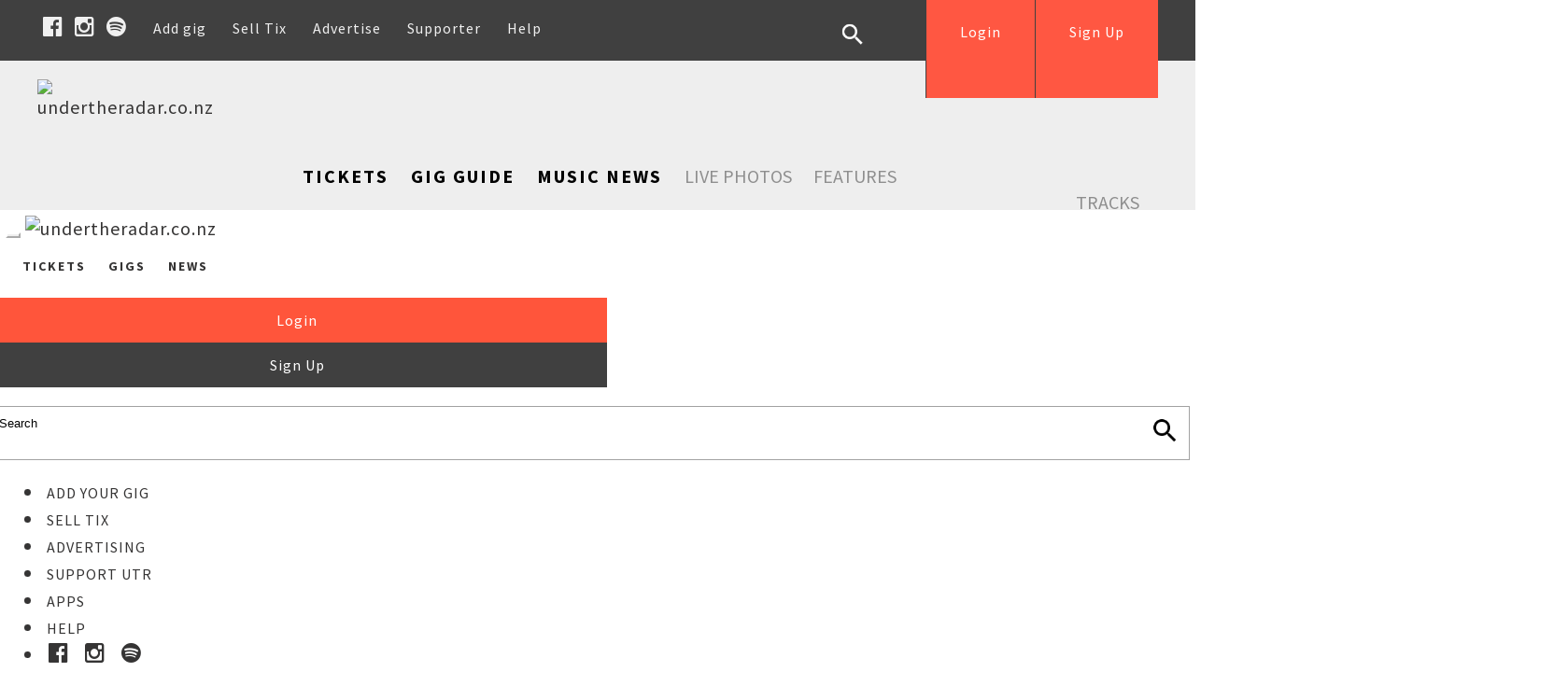

--- FILE ---
content_type: text/html; charset=UTF-8
request_url: https://www.undertheradar.co.nz/venue/2184/Liquid-NZ-Bar.utr
body_size: 7704
content:
<?xml version='1.0' encoding='iso-8859-1'?><!DOCTYPE html PUBLIC "-//W3C//DTD XHTML 1.0 Transitional//EN" "http://www.w3.org/TR/xhtml1/DTD/xhtml1-transitional.dtd">
<html  xmlns="http://www.w3.org/1999/xhtml" xml:lang="en" lang="en">
<head>
<meta charset="UTF-8" />


 <title>Liquid NZ Bar - Nelson - Venues at Undertheradar</title>
<meta name="description" content="Gigs and events at Liquid NZ Bar, Nelson, https://www.google.com/maps/place/Liquid+NZ+Bar/@-41.272387,173.2825303,17z/data=!3m1!4b1!4m5!3m4!1s0x6d3bed0e5ad2bbc5:0xd1dfb3a7f9fd8284!8m2!3d-41.2723911!4d173.284719 Venues at Undertheradar"  />
<meta name="keywords" content="Liquid NZ Bar, Nelson, https://www.google.com/maps/place/Liquid+NZ+Bar/@-41.272387,173.2825303,17z/data=!3m1!4b1!4m5!3m4!1s0x6d3bed0e5ad2bbc5:0xd1dfb3a7f9fd8284!8m2!3d-41.2723911!4d173.284719"  />


<link rel="canonical" href="https://www.undertheradar.co.nz/venue/2184/Liquid-NZ-Bar.utr" />

<meta property="og:title" content="Liquid NZ Bar - Nelson - Venues at Undertheradar"/>
<meta property="og:description" content="Liquid NZ Bar - Nelson - Venues at Undertheradar"/>
<meta property="og:site_name" content="UnderTheRadarNZ"/>
<meta property="og:type" content="article"/>
<meta property="og:url" content="https://www.undertheradar.co.nz/venue/2184/Liquid-NZ-Bar.utr"/>
<meta property="fb:app_id" content="99178094399"/>




<!-- section = 0 -->
<link rel='dns-prefetch' href='//fonts.googleapis.com/' />
<link rel='dns-prefetch' href='//maxcdn.bootstrapcdn.com/' />
<link rel='dns-prefetch' href='//d1dfuenbwfmzfl.cloudfront.net/' />
<link rel='dns-prefetch' href='//a.omappapi.com/' />
<link rel='dns-prefetch' href='//fonts.gstatic.com/' />



<link rel="icon" href="//d1dfuenbwfmzfl.cloudfront.net/assetts/images/site/cached/favicon022015.ico" type="image/x-icon" />
<link rel="shortcut icon" href="//d1dfuenbwfmzfl.cloudfront.net/assetts/images/site/cached/favicon022015.ico" type="image/x-icon" />
<link href="http://feeds.feedburner.com/UndertheradarconzNews" rel="alternate" type="application/rss+xml" title="RSS Feed - UTR Music News" />
<link href="http://feeds.feedburner.com/UndertheradarconzShows" rel="alternate" type="application/rss+xml" title="RSS Feed - UTR Gig Guide" />
<link href="http://feeds.feedburner.com/co/SrKN" rel="alternate" type="application/rss+xml" title="RSS Feed - Undertheradar Album Reviews" />

<link rel="apple-touch-icon" sizes="144x144" href="/apple-touch-icon-144x144.png" />
<link rel="apple-touch-icon" sizes="114x114" href="/apple-touch-icon-114x114.png" />
<link rel="apple-touch-icon" sizes="72x72" href="/apple-touch-icon-72x72.png" />
<link rel="apple-touch-icon" href="/apple-touch-icon.png" />




<link rel="preconnect" href="https://fonts.googleapis.com">
<link rel="preconnect" href="https://fonts.gstatic.com" crossorigin>
<!--<link href="https://fonts.googleapis.com/css2?family=Source+Sans+Pro:wght@400;700&display=swap|Material+Icons" rel="stylesheet"> -->

<link
    rel="preload"
    href="https://fonts.googleapis.com/css2?family=Source+Sans+Pro:wght@400;700&display=swap"
    as="style"
    onload="this.onload=null;this.rel='stylesheet'"
/>
<noscript>
    <link
        href="https://fonts.googleapis.com/css2?family=Source+Sans+Pro:wght@400;700&display=swap"
        rel="stylesheet"
        type="text/css"
    />
</noscript>

<link
    rel="preload"
    href="//maxcdn.bootstrapcdn.com/font-awesome/4.3.0/css/font-awesome.min.css"
    as="style"
    onload="this.onload=null;this.rel='stylesheet'"
/>
<noscript>
    <link
        href="//maxcdn.bootstrapcdn.com/font-awesome/4.3.0/css/font-awesome.min.css"
        rel="stylesheet"
        type="text/css"
    />
</noscript>

<link
    rel="preload"
    href="https://fonts.googleapis.com/icon?family=Material+Icons"
    as="style"
    onload="this.onload=null;this.rel='stylesheet'"
/>
<noscript>
    <link
        href="https://fonts.googleapis.com/icon?family=Material+Icons"
        rel="stylesheet"
        type="text/css"
    />
</noscript>



<script type="text/javascript">var _sf_startpt=(new Date()).getTime()</script>

<meta name="msvalidate.01" content="EFD5E81B5F381C6ECC5028ED2BC76DA9" />
<meta name="google-site-verification" content="mmA8iBUhnY5b3sjeLkfH0LChL_ArB-0jvxmd-1VCloY" />
<link href="https://plus.google.com/+undertheradarnz" rel="publisher" />
<meta name="verify-v1" content="324FKZwMwZCg3pgcFS5BNWdNLjuYw6LlCZ+CG6bklfM=" />
<meta name="y_key" content="680d90b73343c6c3" />

		
<meta name="Copyright" content="2012 Undertheradar. All rights reserved."  />
<meta name="language" content="en" />
<meta name="viewport" content="width=device-width, initial-scale=1.0">

<!-- CSS -->



<link href="/assets/bootstrap.min.css" rel="stylesheet" onload="this.media='all'">
<link href="/includes/overrides-2019.css?v=16" rel="stylesheet" type="text/css" onload="this.media='all'"/>


<!-- Javascript -->
<script src="/assets/combine.js" type="text/javascript" ></script>




</head>
<body>
	<meta name="apple-itunes-app" content="app-id=650518742">
	 


	<meta name="viewport" content="width=device-width, initial-scale=1">

<style>
	.services-search {
  width: 30px;
}
</style>
                      

<div class="services-bar hidden-xs">
	<div class="container">
		<div class="services-bar-links">
		
		<span class="share-icon-1"><a href="http://www.facebook.com/pages/UnderTheRadarconz/99178094399"  target="_blank" ><i class="fa fa-facebook-official" aria-hidden="true" style="font-size:24px"></i></a></span>
			<span class="share-icon-3"><a href="https://www.instagram.com/undertheradarnz/" target="_blank" class="share-icon-3"><i class="fa fa-instagram" aria-hidden="true" style="font-size:24px"></i></a></span>
		<span class="share-icon-3"><a href="https://open.spotify.com/user/undertheradar.co.nz" target="_blank" class="share-icon-3"><i class="fa fa-spotify" aria-hidden="true" style="font-size:24px"></i></a></span>
		
		
			<div class="pull-left hidden-sm"><a href="/utr/addgig" rel="nofollow">Add gig</a>  <a href="/tickets/about.php" rel="nofollow">Sell Tix</a> <a href="/advertising/" rel="nofollow">Advertise</a> <a href="/supporter" rel="nofollow">Supporter</a>   <a href="/utr/faqs" rel="nofollow">Help</a></div>
		</div>
		<div class="services-login">
			            <div>
					<a class="member-action" href="https://www.undertheradar.co.nz/utr/join">Sign Up</a>
				</div>
				<div>
					<a class="member-action" href="https://www.undertheradar.co.nz/panels/login.php">Login</a>
				</div>
					
											</div>
		<style>
			#input{z-index: -1;}
		</style>
		<div class="services-search">
			<div class="clearfix" id="navigation-bar">
				<form action="/index.php" method="get" onsubmit="return validate_form ( );" id="search" name="searchform">
				<input name="task" value="searchall" type="hidden"/>
					<div id="input">
						<input class="form-control" id="search-terms" name="q" placeholder="Enter search terms..."  type="text">
					</div>
					<div id="label">
						<label for="search-terms" id="search-label">search</label>
					</div>
				</form>
			</div>



			
			<script type="text/javascript">
			             <!--
			             function validate_form ( )
			             {
			                 valid = true;
			              if (( document.searchform.q.value == "" )||( document.searchform.q.value == "Search" ))
			                 {
			                     alert ( "Please enter in a search term" );
			                     //document.getElementById('req_name').innerHTML="<span style='color:red'>required<\/span>";
			                     valid = false;
			                 }
			                 return valid;
			             }
			               

			             //-->
			</script>
		</div>
	</div>
</div>
<div class="header-bar hidden-xs hidden-sm">
	<div class="container">
		<div class="nav-wrapper">
			<div class="row">
				<div class="col-md-2 col-sm-2">
					<div class="logo" style="width:200px;float:left;height:120px">
						<a href="/" rel="nofollow" title="undertheradar.co.nz"><img alt="undertheradar.co.nz" border="0" src="/assets/UTR_Logo.gif" width="142px" height="129px" style="aspect-ratio: 11/10;"></a>
					</div>
				</div>
				<div class="col-md-10 col-sm-10">
					<div class="desktop-nav">
						<div class="main-nav">
							<a href="/utr/ticket" rel="nofollow">Tickets</a> <a href="/utr/gig_guide" rel="nofollow">Gig Guide</a> <a href="/utr/news" rel="nofollow">Music News</a>
						</div>
						<div class="sub-nav">
							<a href="/utr/photogallery" rel="nofollow">live photos</a> <a href="/utr/features" rel="nofollow">features</a> <a href="/utr/tracks" rel="nofollow">tracks</a> 
							<div class="cl"></div>
						</div><!-- end navSubMenu -->
					</div>
				</div>
			</div>
		</div>
	</div>
</div>
<div class="cl"></div>
<div class="smaller_header hidden-lg hidden-md">

	<div class="navbar navbar-default">
		<div>
			<div class="navbar-header">
				<button class="navbar-toggle" data-target=".navbar-collapse" data-toggle="collapse" type="button"><span class="icon-bar"></span> <span class="icon-bar"></span> <span class="icon-bar"></span></button> <a class="navbar-brand" href="/"><img alt="undertheradar.co.nz" border="0" height="60px" src="/assets/logoTicket.gif" width="60px"></a>
			</div>
			<div class="cl"></div>
			<div class="main-nav main-nav-mob" >
							<a href="/utr/ticket" rel="nofollow">Tickets</a> <a href="/utr/gig_guide" rel="nofollow">Gigs</a> <a href="/utr/news" rel="nofollow">News</a>

							
	            
						</div>
					<div class="cl"></div>	
			<div class="navbar-collapse collapse">
				<ul class="nav navbar-nav" >
					<!--<li class="mobile-nav-bold">
						<a href="/utr/ticket">Tickets</a>
					</li>
					<li  class="mobile-nav-bold">
						<a href="/utr/gig_guide">Gig Guide</a>
					</li>
					<li   class="mobile-nav-bold">
						<a href="/utr/news">Music News</a>
					</li>-->
			
					
				</ul>
				<div class="member-action-mobile hidden-sm">
									
						<div>
						<a href="https://www.undertheradar.co.nz/panels/login.php"  class="member-action-mobile-login">Login</a></div>
					<div><a href="https://www.undertheradar.co.nz/utr/join"  class="member-action-mobile-signup">Sign Up</a></div>
					
										</div>
					<div class="cl"></div>
			<style>
				.searchPage2017 .inputWrap .q {
					width: 80%;
					padding: 7px 4px 7px 4px;
			}
			</style>
				<div class="searchPage2017 navbar-search hidden-sm">
					 <form name="form" action="/index.php" method="get" onsubmit="return checkFields()">
					 <input type="hidden" name="task" value="searchall" />
					<div class="inputWrap">
								<input name="q" value="Search" placeholder="search" required="required" id="q" class="q" onclick="javascript: if (this.value == 'Search') { this.value = '' }" type="text">
								<input type="image" src="//d1dfuenbwfmzfl.cloudfront.net/assetts/images/site/cached/ic_search_black_48dp_2x.png" class="submit">
							</div>
					   </form>
       	
       </div>

				<ul class="nav navbar-nav subby-nav hidden-sm" >
					
							<li>
								<a href="/utr/addgig" rel="nofollow">Add your gig</a>
							</li>
								<li>
								<a href="/tickets/about.php"  rel="nofollow" >Sell Tix</a>
							</li>
							<li>
								<a href="/advertising" rel="nofollow">Advertising</a>
							</li>
						
							<li>
								<a href="/supporter" rel="nofollow">Support UTR</a>
							</li>
							<li>
								<a href="/apps" rel="nofollow">Apps</a>
							</li>

							<li>
								<a href="/utr/faqs" rel="nofollow">Help</a>
							</li>
											
						
							<li>
								<span class="share-icon-1"><a href="http://www.facebook.com/pages/UnderTheRadarconz/99178094399"  target="_blank" ><i class="fa fa-facebook-official" aria-hidden="true" style="font-size:24px"></i></a></span>
								<span class="share-icon-3"><a href="https://www.instagram.com/undertheradarnz/" target="_blank" class="share-icon-3"><i class="fa fa-instagram" aria-hidden="true" style="font-size:24px"></i></a></span>
								<span class="share-icon-3"><a href="https://open.spotify.com/user/undertheradar.co.nz" target="_blank" class="share-icon-3"><i class="fa fa-spotify" aria-hidden="true" style="font-size:24px"></i></a></span>
									
							</li>
							
				</ul>
			</div><!--/.nav-collapse -->
		</div>
	</div>
</div>









	<div id="zone_l" style="">
</div>	<style>
    #zone_a img {
    max-width: 940px;
    width: 100%;
    height: auto;
    aspect-ratio: 940/200;
}
</style>

<div id="zone_a_wrapper" >
							<div id="zone_a" >
							<a href="/panels/ads/zonelink.php?type=link&amp;badid=6668&amp;url=https%3A%2F%2Fwww.destroyalllines.com%2Ftours%2Fbigrocktour" target='_blank' title="click here for more" rel="nofollow">							<img 
class="lazy" data-original="//d1dfuenbwfmzfl.cloudfront.net/assetts/images/banners/adaytoremember_undetheradar_1880x400_OSN2026.gif" src="//d1dfuenbwfmzfl.cloudfront.net/assetts/images/site/cached/tranzzzz.gif"

							border="0"  alt="click here for more" 
							
							
							 width="940px" height="200px" 							 />
							</a> </div>
											</div>	<style>
    #zone_r img {
    max-width: 940px;
    width: 100%;
    height: auto;
    aspect-ratio: 940/200;
}
#zone_r_wrapper div {
  margin-top: 40px;
  margin-bottom: 40px;
  margin-left: 0px;
}

#zone_r {
  text-align: center;
}
</style>
<div id="zone_r_wrapper" >
							<div id="zone_r" >
							<a href="/panels/ads/zonelink.php?type=link&amp;badid=6599&amp;url=https%3A%2F%2Fwww.undertheradar.co.nz%2Fnews%2F22553%2FSchkeuditzer-Kreuz-Announces-Swan-Grinder-Tour-Aotearoa-2026.utr"  title="click here for more" rel="nofollow">							<img 
class="lazy" data-original="//d1dfuenbwfmzfl.cloudfront.net/assetts/images/banners/schkTopBanner2025.gif" src="//d1dfuenbwfmzfl.cloudfront.net/assetts/images/site/cached/tranzzzz.gif"

							border="0"  alt="click here for more" 
							
							
							 class="img-responsive" width="300px" height="250px" 							 />
							</a> </div>
											</div>    <div class="container  below-top-banner">
   <div class="region_head"><b>Venue</b></div>
    <div class="row">
        <div class="col-md-12">

	



<div class="row">
<div class="col-md-9">



  
  <style>

#map,#pano {
   display: block;
 //  width: 100%;
 //  height: 400px;
}
	  
	  @media(max-width:767px) {
		  
		//  #map,#pano {height: 200px;}  
	  }
  </style>
  <div class="cl"></div>
  
<div id="map" ></div>
<br/>
<style>
.h1override{
font-size: 36px;
line-height: 110%;
margin-top: 10px;
margin-bottom: 10px;
display:inline;
}
</style>

 <div class="location vcard">
<h1 class="h1override display_title_1 fn org summary">Liquid NZ Bar</h1><div class="h1override">, <h2 style="display:inline">Nelson</h2></div>
<br/><br/>


<p class="adr location">
              <span class="street-address"><b><a href="https://www.google.com/maps/search/https://www.google.com/maps/place/Liquid+NZ+Bar/@-41.272387,173.2825303,17z/data=!3m1!4b1!4m5!3m4!1s0x6d3bed0e5ad2bbc5:0xd1dfb3a7f9fd8284!8m2!3d-41.2723911!4d173.284719+,+Nelson,+New+Zealand" target="_blank">https://www.google.com/maps/place/Liquid+NZ+Bar/@-41.272387,173.2825303,17z/data=!3m1!4b1!4m5!3m4!1s0x6d3bed0e5ad2bbc5:0xd1dfb3a7f9fd8284!8m2!3d-41.2723911!4d173.284719</a></b></span>
          </p>
		 <span ><a href="https://www.google.com/maps/search/https://www.google.com/maps/place/Liquid+NZ+Bar/@-41.272387,173.2825303,17z/data=!3m1!4b1!4m5!3m4!1s0x6d3bed0e5ad2bbc5:0xd1dfb3a7f9fd8284!8m2!3d-41.2723911!4d173.284719+,+Nelson,+New+Zealand" target="_blank"> View Map</a><br/></span>

          <span class="geo" style="display:none">
        <span class="latitude">
          <span class="value-title" title="-40.900557"></span>
        </span>
        <span class="longitude">
          <span class="value-title" title="174.885971"></span>
        </span>
      </span>
      








<br/>
<br/>
</div>
<span class="button-outline"><a href="/utr/addgig" title="Add a gig to  Liquid NZ Bar">Add a gig to <b>Liquid NZ Bar</b></a></span>


<div class="cl"></div>





<br/>

  <div id="gig-1"></div>


<script language="javascript"  type="text/javascript"><!--

	
		$(document).ready(function() {
       		$(window).scroll(function() {
                //check if your div is visible to user
                // CODE ONLY CHECKS VISIBILITY FROM TOP OF THE PAGE
                if ($(window).scrollTop() + $(window).height() >= $('#gig-1').offset().top) {
                    if(!$('#gig-1').attr('loaded')) {

                      $('#gig-1').attr('loaded', true);
                      console.log('loaded sim gig-1');


						ajaxpage('/panels/shows/venueMorePanelUpcoming.php?venueID=2184&offset=0&limit=10&title=Liquid+NZ+Bar','gig-1');



					  var element = document.getElementById('gig-1');

					  var MutationObserver = window.MutationObserver || window.WebKitMutationObserver || window.MozMutationObserver;
					  var observer = new MutationObserver(myFunctionLazy);
					  observer.observe(element, {
						  childList: true
					  });

					  function myFunctionLazy() {

					     $("img.lazy").lazyload({ 
					              effect : "fadeIn",
					            threshold : 200
					        });
					  }


					   }
            }
          });
		});







-->
</script>
	
	<br /><br />

 

			

	  

   
<div class="info-header"><b style="font-weight:normal">
                            Stay up to date with gigs  at Liquid NZ Bar</b>
                            </div>

<p>
<a href="webcal://www.undertheradar.co.nz/feeds/showsIcalVenues.php?vid=2184" title="Subscribe to iCal  of Liquid NZ Bar">iCal</a> | 
<a href="webcal://www.undertheradar.co.nz/feeds/showsIcalVenues.php?vid=2184" title="Subscribe to Google Calender of Liquid NZ Bar">Google Calendar</a> | 
   <a href="/feeds/showsRssVenues.php?venue=2184" title="RSS feed listing of all gigs at Liquid NZ Bar">RSS</a>
</p>


<br/>

			 More gigs in <a href="https://www.undertheradar.co.nz/utr/gigRegion/Nelson">Nelson</a>,  <a href="https://www.undertheradar.co.nz/utr/gigRegion/Nelson">Nelson</a>


  

<div class="cl"></div>


<br/><br/>
<style>
#map{overflow:inherit}
</style>
<div class="cl"></div>
	
			 
			 <br/><br/>

		</div><!-- end col-md-9-->
		 <div class="col-md-3 island-ads island-ads-nomargin">
		<div class="ads">
												 
										<div class="zone_i zone_i0"><div id="zone_i" style="width:300;height:250">
										<a href="/panels/ads/zonelink.php?type=link&amp;badid=6573&amp;url=https://www.aucklandfolkfestival.co.nz/" target='_blank' title="click here for more">										<img 

										class="lazy" data-original="https://d1dfuenbwfmzfl.cloudfront.net/assetts/images/banners/alkFolkFest2026Island.jpg" src="//d1dfuenbwfmzfl.cloudfront.net/assetts/images/site/cached/tranzzzz.gif"

										border="0" style="width:300px;height:250px;" alt="click here for more" width="300px" height="250px"/>
										</a> </div></div>
										


												 
										<div class="zone_i zone_i1"><div id="zone_i" style="width:300;height:250">
										<a href="/panels/ads/zonelink.php?type=link&amp;badid=6477&amp;url=https://www.museumswellington.org.nz/based-on-a-true-story-the-exhibition/" target='_blank' title="click here for more">										<img 

										class="lazy" data-original="https://d1dfuenbwfmzfl.cloudfront.net/assetts/images/banners/wellingtonMuseumFat2026Island.jpg" src="//d1dfuenbwfmzfl.cloudfront.net/assetts/images/site/cached/tranzzzz.gif"

										border="0" style="width:300px;height:250px;" alt="click here for more" width="300px" height="250px"/>
										</a> </div></div>
										


												 
										<div class="zone_i zone_i2"><div id="zone_i" style="width:300;height:250">
										<a href="/panels/ads/zonelink.php?type=link&amp;badid=6657&amp;url=https://mildorange.com/pages/tours" target='_blank' title="click here for more">										<img 

										class="lazy" data-original="https://d1dfuenbwfmzfl.cloudfront.net/assetts/images/banners/mildOrangeBanner2-2025.jpg" src="//d1dfuenbwfmzfl.cloudfront.net/assetts/images/site/cached/tranzzzz.gif"

										border="0" style="width:300px;height:250px;" alt="click here for more" width="300px" height="250px"/>
										</a> </div></div>
										


												 
										<div class="zone_i zone_i3"><div id="zone_i" style="width:300;height:250">
										<a href="/panels/ads/zonelink.php?type=link&amp;badid=6643&amp;url=https://portnoise.co.nz/" target='_blank' title="click here for more">										<img 

										class="lazy" data-original="https://d1dfuenbwfmzfl.cloudfront.net/assetts/images/banners/postNoiseIsland2026.jpg" src="//d1dfuenbwfmzfl.cloudfront.net/assetts/images/site/cached/tranzzzz.gif"

										border="0" style="width:300px;height:250px;" alt="click here for more" width="300px" height="250px"/>
										</a> </div></div>
										


												 
										<div class="zone_i zone_i4"><div id="zone_i" style="width:300;height:250">
										<a href="/panels/ads/zonelink.php?type=link&amp;badid=6628&amp;url=https://www.undertheradar.co.nz/news/22573/Earth-Tongue-Announce-Dungeon-Vision-Album-Release-Tour-of-Aotearoa-NZ.utr"  title="click here for more">										<img 

										class="lazy" data-original="https://d1dfuenbwfmzfl.cloudfront.net/assetts/images/banners/earthTongueIsland2026.gif" src="//d1dfuenbwfmzfl.cloudfront.net/assetts/images/site/cached/tranzzzz.gif"

										border="0" style="width:300px;height:250px;" alt="click here for more" width="300px" height="250px"/>
										</a> </div></div>
										



<div id="zoneWrap_j" >
</div><br/>

												 
										<div class="zone_i zone_i5"><div id="zone_i" style="width:300;height:250">
										<a href="/panels/ads/zonelink.php?type=link&amp;badid=6724&amp;url=https://www.undertheradar.co.nz/tour/32148/Violet-Hirst-Summer-Tour.utr"  title="click here for more">										<img 

										class="lazy" data-original="https://d1dfuenbwfmzfl.cloudfront.net/assetts/images/banners/violetHirst2026Island.jpg" src="//d1dfuenbwfmzfl.cloudfront.net/assetts/images/site/cached/tranzzzz.gif"

										border="0" style="width:300px;height:250px;" alt="click here for more" width="300px" height="250px"/>
										</a> </div></div>
										


												 
										<div class="zone_i zone_i6"><div id="zone_i" style="width:300;height:250">
										<a href="/panels/ads/zonelink.php?type=link&amp;badid=6617&amp;url=https://www.undertheradar.co.nz/news/22566/A-Place-To-Bury-Strangers-USA-Returning-to-Aotearoa-New-Zealand-in-February.utr"  title="click here for more">										<img 

										class="lazy" data-original="https://d1dfuenbwfmzfl.cloudfront.net/assetts/images/banners/aptbs2026600x500.jpg" src="//d1dfuenbwfmzfl.cloudfront.net/assetts/images/site/cached/tranzzzz.gif"

										border="0" style="width:300px;height:250px;" alt="click here for more" width="300px" height="250px"/>
										</a> </div></div>
										


												 
										<div class="zone_i zone_i7"><div id="zone_i" style="width:300;height:250">
										<a href="/panels/ads/zonelink.php?type=link&amp;badid=6693&amp;url=https://www.undertheradar.co.nz/tour/30890/Archspire.utr"  title="click here for more">										<img 

										class="lazy" data-original="https://d1dfuenbwfmzfl.cloudfront.net/assetts/images/banners/archspireIland2026v2.jpg" src="//d1dfuenbwfmzfl.cloudfront.net/assetts/images/site/cached/tranzzzz.gif"

										border="0" style="width:300px;height:250px;" alt="click here for more" width="300px" height="250px"/>
										</a> </div></div>
										


												 
										<div class="zone_i zone_i8"><div id="zone_i" style="width:300;height:250">
										<a href="/panels/ads/zonelink.php?type=link&amp;badid=6698&amp;url=https://linktr.ee/Estere" target='_blank' title="click here for more">										<img 

										class="lazy" data-original="https://d1dfuenbwfmzfl.cloudfront.net/assetts/images/banners/estereIsland2025.jpg" src="//d1dfuenbwfmzfl.cloudfront.net/assetts/images/site/cached/tranzzzz.gif"

										border="0" style="width:300px;height:250px;" alt="click here for more" width="300px" height="250px"/>
										</a> </div></div>
										


												 
										<div class="zone_i zone_i9"><div id="zone_i" style="width:300;height:250">
										<a href="/panels/ads/zonelink.php?type=link&amp;badid=6709&amp;url=https://www.undertheradar.co.nz/gig/100164/HTRK-AUS.utr"  title="click here for more">										<img 

										class="lazy" data-original="https://d1dfuenbwfmzfl.cloudfront.net/assetts/images/banners/hrtkIsland2026.jpg" src="//d1dfuenbwfmzfl.cloudfront.net/assetts/images/site/cached/tranzzzz.gif"

										border="0" style="width:300px;height:250px;" alt="click here for more" width="300px" height="250px"/>
										</a> </div></div>
										



												 
										<div class="zone_i zone_i10"><div id="zone_i" style="width:300;height:250">
										<a href="/panels/ads/zonelink.php?type=link&amp;badid=6710&amp;url=https://www.undertheradar.co.nz/tour/32105/Murphys-Law-2026-AUS--NZ-Tour.utr"  title="click here for more">										<img 

										class="lazy" data-original="https://d1dfuenbwfmzfl.cloudfront.net/assetts/images/banners/murphIsland2025.jpg" src="//d1dfuenbwfmzfl.cloudfront.net/assetts/images/site/cached/tranzzzz.gif"

										border="0" style="width:300px;height:250px;" alt="click here for more" width="300px" height="250px"/>
										</a> </div></div>
										


												 
										<div class="zone_i zone_i11"><div id="zone_i" style="width:300;height:250">
										<a href="/panels/ads/zonelink.php?type=link&amp;badid=6479&amp;url=https://www.undertheradar.co.nz/tour/31434/Authority--Zero.utr"  title="click here for more">										<img 

										class="lazy" data-original="https://d1dfuenbwfmzfl.cloudfront.net/assetts/images/banners/authorityzeroIsland2026.jpg" src="//d1dfuenbwfmzfl.cloudfront.net/assetts/images/site/cached/tranzzzz.gif"

										border="0" style="width:300px;height:250px;" alt="click here for more" width="300px" height="250px"/>
										</a> </div></div>
										


												 
										<div class="zone_i zone_i12"><div id="zone_i" style="width:300;height:250">
										<a href="/panels/ads/zonelink.php?type=link&amp;badid=6680&amp;url=https://www.undertheradar.co.nz/tour/32066/AW---The-Nerve-Album-Tour.utr"  title="click here for more">										<img 

										class="lazy" data-original="https://d1dfuenbwfmzfl.cloudfront.net/assetts/images/banners/awIsland2026.jpg" src="//d1dfuenbwfmzfl.cloudfront.net/assetts/images/site/cached/tranzzzz.gif"

										border="0" style="width:300px;height:250px;" alt="click here for more" width="300px" height="250px"/>
										</a> </div></div>
										


												 
										<div class="zone_i zone_i13"><div id="zone_i" style="width:300;height:250">
										<a href="/panels/ads/zonelink.php?type=link&amp;badid=6486&amp;url=https://www.undertheradar.co.nz/tour/31432/Satanic-Surfers-swe.utr"  title="click here for more">										<img 

										class="lazy" data-original="https://d1dfuenbwfmzfl.cloudfront.net/assetts/images/banners/satanicSurfersIsland2026.jpg" src="//d1dfuenbwfmzfl.cloudfront.net/assetts/images/site/cached/tranzzzz.gif"

										border="0" style="width:300px;height:250px;" alt="click here for more" width="300px" height="250px"/>
										</a> </div></div>
										



												 
										<div class="zone_i zone_i14"><div id="zone_i" style="width:300;height:250">
										<a href="/panels/ads/zonelink.php?type=link&amp;badid=6665&amp;url=https://www.undertheradar.co.nz/news/22533/Theia-Unveils-Debut-Album-Girl-In-A-Savage-World--Announces-Release-Show.utr"  title="click here for more">										<img 

										class="lazy" data-original="https://d1dfuenbwfmzfl.cloudfront.net/assetts/images/banners/theiaIslans2026v2.jpg" src="//d1dfuenbwfmzfl.cloudfront.net/assetts/images/site/cached/tranzzzz.gif"

										border="0" style="width:300px;height:250px;" alt="click here for more" width="300px" height="250px"/>
										</a> </div></div>
										


												 
										<div class="zone_i zone_i15"><div id="zone_i" style="width:300;height:250">
										<a href="/panels/ads/zonelink.php?type=link&amp;badid=6433&amp;url=https://www.undertheradar.co.nz/news/22459/The-Datsuns-Touring-Aotearoa-New-Zealand-in-March-2026.utr"  title="click here for more">										<img 

										class="lazy" data-original="https://d1dfuenbwfmzfl.cloudfront.net/assetts/images/banners/datsunsIsland2026.jpg" src="//d1dfuenbwfmzfl.cloudfront.net/assetts/images/site/cached/tranzzzz.gif"

										border="0" style="width:300px;height:250px;" alt="click here for more" width="300px" height="250px"/>
										</a> </div></div>
										


												 
										<div class="zone_i zone_i16"><div id="zone_i" style="width:300;height:250">
										<a href="/panels/ads/zonelink.php?type=link&amp;badid=6588&amp;url=https://www.undertheradar.co.nz/news/22541/Gut-Health-AUS-Announce-Debut-Tour-of-Aotearoa-New-Zealand.utr"  title="click here for more">										<img 

										class="lazy" data-original="https://d1dfuenbwfmzfl.cloudfront.net/assetts/images/banners/gutHealthIsland2025.jpg" src="//d1dfuenbwfmzfl.cloudfront.net/assetts/images/site/cached/tranzzzz.gif"

										border="0" style="width:300px;height:250px;" alt="click here for more" width="300px" height="250px"/>
										</a> </div></div>
										


												 
										<div class="zone_i zone_i17"><div id="zone_i" style="width:300;height:250">
										<a href="/panels/ads/zonelink.php?type=link&amp;badid=6509&amp;url=https://www.undertheradar.co.nz/news/22503/Spotlight-Lloyd-Cole-UK-Returning-to-New-Zealand-in-March-2026.utr"  title="click here for more">										<img 

										class="lazy" data-original="https://d1dfuenbwfmzfl.cloudfront.net/assetts/images/banners/lloydIsland2026.jpg" src="//d1dfuenbwfmzfl.cloudfront.net/assetts/images/site/cached/tranzzzz.gif"

										border="0" style="width:300px;height:250px;" alt="click here for more" width="300px" height="250px"/>
										</a> </div></div>
										



												 
										<div class="zone_i zone_i18"><div id="zone_i" style="width:300;height:250">
										<a href="/panels/ads/zonelink.php?type=link&amp;badid=6559&amp;url=https://www.undertheradar.co.nz/news/22518/The-Beths-Touring-Aotearoa-New-Zealand-in-March--Play-Straight-Line-Was-A-Lie-on-Jimmy-Kimmel-Live!.utr"  title="click here for more">										<img 

										class="lazy" data-original="https://d1dfuenbwfmzfl.cloudfront.net/assetts/images/banners/theBethsIsland2026.gif" src="//d1dfuenbwfmzfl.cloudfront.net/assetts/images/site/cached/tranzzzz.gif"

										border="0" style="width:300px;height:250px;" alt="click here for more" width="300px" height="250px"/>
										</a> </div></div>
										


												 
										<div class="zone_i zone_i19"><div id="zone_i" style="width:300;height:250">
										<a href="/panels/ads/zonelink.php?type=link&amp;badid=6612&amp;url=https://www.waxstartouring.com/show/anberlin/" target='_blank' title="click here for more">										<img 

										class="lazy" data-original="https://d1dfuenbwfmzfl.cloudfront.net/assetts/images/banners/anberlain2026Island.jpg" src="//d1dfuenbwfmzfl.cloudfront.net/assetts/images/site/cached/tranzzzz.gif"

										border="0" style="width:300px;height:250px;" alt="click here for more" width="300px" height="250px"/>
										</a> </div></div>
										


												 
										<div class="zone_i zone_i20"><div id="zone_i" style="width:300;height:250">
										<a href="/panels/ads/zonelink.php?type=link&amp;badid=6572&amp;url=https://www.aucklandfolkfestival.co.nz/" target='_blank' title="click here for more">										<img 

										class="lazy" data-original="https://d1dfuenbwfmzfl.cloudfront.net/assetts/images/banners/alkFolkFest2026Island.jpg" src="//d1dfuenbwfmzfl.cloudfront.net/assetts/images/site/cached/tranzzzz.gif"

										border="0" style="width:300px;height:250px;" alt="click here for more" width="300px" height="250px"/>
										</a> </div></div>
										


												 
										<div class="zone_i zone_i21"><div id="zone_i" style="width:300;height:250">
										<a href="/panels/ads/zonelink.php?type=link&amp;badid=6469&amp;url=https://www.helmetmusic.com/" target='_blank' title="click here for more">										<img 

										class="lazy" data-original="https://d1dfuenbwfmzfl.cloudfront.net/assetts/images/banners/helmetIsland2026.jpg" src="//d1dfuenbwfmzfl.cloudfront.net/assetts/images/site/cached/tranzzzz.gif"

										border="0" style="width:300px;height:250px;" alt="click here for more" width="300px" height="250px"/>
										</a> </div></div>
										


		  	</div>
			  			
		
 		<div style="text-align:left">
  		
  		 <div class="cl"></div>
<style>
/* Mobile overrides */

@media(max-width:767px) {
	.promotedbanner{
		display:inline;margin-bottom:20px;
	}
}
</style>
<!--filterRegion = 9 -->	<br/><div class="region_head">Promoted</div><div class="row">   
<div class="col-md-6 col-sm-6 col-xs-6" >
           <a href="/panels/adlink.php?type=link&amp;sid=100294&amp;url=%2Fgig%2F100294%2FFairydogs.utr" ><img  data-original="https://www.undertheradar.co.nz/images/image.php/100294-425166.jpg?width=280&amp;cropratio=1:1.4&amp;image=/images/showImages/100294-425166.jpg" src="//d1dfuenbwfmzfl.cloudfront.net/assetts/images/site/cached/tranzzzz.gif" width="150px" height="210px" class="lazy img-responsive"  alt="Fairydogs"/></a><br/>
           		


 </div><!-- close col-->
				


</div>
			 </div>
		
		
		</div>
	</div>


</div></div></div>                         
        
	<div id="zoneWrap_g" style="text-align:center">
	<style>
#zone_g img{max-width: 940px;margin-bottom:20px;margin-top:20px; width: 100%;
    height: auto;}


	</style>
<center>
							<div id="zone_g" >
							<a href="/panels/ads/zonelink.php?type=link&amp;badid=5147&amp;url=https%3A%2F%2Fwww.undertheradar.co.nz%2Fsupporter%2F"  title="click here for more" rel="nofollow">							<img 
class="lazy" data-original="//d1dfuenbwfmzfl.cloudfront.net/assetts/images/banners/utr20yearTop25edit.gif" src="//d1dfuenbwfmzfl.cloudfront.net/assetts/images/site/cached/tranzzzz.gif"

							border="0"  alt="click here for more" 
							
							
							 width="940px" height="200px" 							 />
							</a> </div>
											</center>
</div><!-- close zone wrap g -->	<style>
	.ftr li {
    line-height: 34px;
}
</style>

	<div class="row">
		<div class="cl"></div>
		<div class="ftr" style="margin-left:0;">
			<center class="col-md-12">
				<div class="ftrContentWrapper">
					<div class="container">
						<div class="ftrContent">
							<div class="row">
								<div class="col-md-2 col-sm-3 col-xs-6">
									<span class="info-header">NAVIGATION</span>
									<ul>
										<li>
											<a href="/" rel="nofollow">home</a>
										</li>
										<li>
											<a href="/utr/news">music news</a>
										</li>
										<!--<li>
											<a href="/utr/features/reviews">reviews</a>
										</li>
										<li>
											<a href="/utr/liveReviews">live reviews</a>
										</li>-->
										<li>
											<a href="/utr/features/interviews">interviews</a>
										</li>
										<li>
											<a href="/utr/photogallery">photos</a>
										</li>
										<li>
											<a href="/utr/directory">directory</a>
										</li>


										<li>
											<a href="/merch/">merch</a>
										</li>


										
									</ul>
									<br/>
								</div>
								<div class="col-md-2 col-sm-3  col-xs-6">
									<span class="info-header">GIG GUIDE</span>
									<ul>
										<li>
											<a href="/utr/gig_guide">gig guide homepage</a>
										</li>
										<li>
											<a href="/utr/gig-guide">gig guide - browse</a>
										</li>
										<li>
											<a href="/utr/ticket">tickets</a>
										</li>
										
										
										<li>
											<a href="/utr/addgig" rel="nofollow">add a gig</a>
										</li>
									</ul>
									<br/>
								</div>
								<div class="visible-xs" style="clear: both;"></div>
								<div class="col-md-2  col-sm-3 col-xs-6">
									<span class="info-header">MEMBERS</span>
									<ul>
										<li>
											<a href="/panels/login.php" rel="nofollow">login</a>
										</li>
										<li>
											<a href="/utr/join" rel="nofollow">join</a>
										</li>
										<li>
											<a href="/utr/help" rel="nofollow">help</a>
										</li>
										<li>
											<a href="/utr/competitions">competitions</a>
										</li>
									</ul>
									<br/>
								</div>
								<div class="col-md-2 col-sm-3  col-xs-6">
									<span class="info-header">GET IN TOUCH</span>
									<ul>
										<li>
											<a href="/utr/contact" rel="nofollow">contact</a>
										</li>
										<li>
											<a href="/advertising" rel="nofollow">advertise with us</a>
										</li>
										<li>
											<a href="/tickets/about.php" rel="noopener">sell tickets</a>
										</li>
										<li>
											<a href="/utr/contact" rel="nofollow">contribute</a>
										</li>
										<li class="hidden-xs">
											<a href="/utr/addOptions" rel="nofollow">add to this site</a>
										</li>
										<li>
											<a href="/utr/faqs" rel="nofollow">FAQs</a>
										</li>
										<li  class="hidden-xs">
											<a href="/utr/info" rel="nofollow">info</a>
										</li>
									</ul>
									<br/>
								</div>
								<div class="col-md-2 col-xs-6 hidden-xs hidden-sm">
									<span class="info-header">STAY IN TOUCH</span>
									<ul>
										<li>
											<a href="/utr/feed" rel="nofollow">Alerts/Reminders</a>
										</li>
											<li>
											<a href="/supporter" rel="nofollow">UTR Supporter</a>
										</li>
									</ul>
								</div>
								<div class="visible-sm visible-xs" style="clear: both;"><br/><br/></div>
								<div class="col-md-2 col-sm-3 col-xs-12">
								 
								 <span class="share-icon-1"><a href="https://www.facebook.com/pages/UnderTheRadarconz/99178094399"  target="_blank"  rel="noopener"><i class="fa fa-facebook-official" aria-hidden="true" style="font-size:24px"></i></a></span>
			<span class="share-icon-3"><a href="https://www.instagram.com/undertheradarnz/" target="_blank"  rel="noopener"><i class="fa fa-instagram" aria-hidden="true" style="font-size:24px"></i></a></span>
		<span class="share-icon-3"><a href="https://open.spotify.com/user/undertheradar.co.nz" target="_blank" rel="noopener"><i class="fa fa-spotify" aria-hidden="true" style="font-size:24px"></i></a></span>
	
								 
								<br/><br/>
								</div>
									<div class="col-md-2 col-sm-3 col-xs-12">
									<div style="padding-bottom:10px"><a href="https://itunes.apple.com/nz/app/undertheradar/id650518742" target="_blank" rel="noopener">Get iPhone App</a></div>
										<a href="https://play.google.com/store/apps/details?id=com.modelmedia.utr&hl=en" target="_blank"  rel="noopener">Get Android App</a><br/>
										<br/>
								</div>
									
								
								
								
									
									<div class="cl"></div>
									<br/>
								
							</div><!-- close row -->
							<div >
								Content copyright 2026								  UnderTheRadar.co.nz
  | some rights reserved | <a href="https://www.undertheradar.co.nz/utr/contact" style="text-transform: lowercase">report any web problems to here</a>
								<div class="cl"></div><br/><br/>
							</div>
							<div class="cl"></div>
						</div>
					</div>
				</div>
			</center>
		</div>
	</div>


	
<!-- Global site tag (gtag.js) - Google Analytics -->
<script async src="https://www.googletagmanager.com/gtag/js?id=UA-463477-1"></script>
<script>
window.dataLayer = window.dataLayer || [];

function gtag() {
    dataLayer.push(arguments);
}
gtag('js', new Date());

gtag('config', 'UA-463477-1');
</script>





<script type="text/javascript">
$("img.lazy").lazyload({
    threshold: 200,
    failure_limit: 100
});
</script>        

</body>
</html>


--- FILE ---
content_type: text/css
request_url: https://www.undertheradar.co.nz/includes/overrides-2019.css?v=16
body_size: 9320
content:
/* new styles */


/*
	 services bar bg #404040
	 servives bar fonr color #b5b5b5
	 red #ff553b
	 red hover #ff6a56
	 light grey/rotater bg #eeeeee
	 
	 242424, 121212i
	 */
/* ---------------------Generic styles ---------------------*/
body {}
b, strong {
	font-family: "Source Sans Pro", "Arial", sans-serif;
	
} 
 
body {
	background-color: #ffffff;
	text-align: left;
	overflow-x: hidden;
	color: #353434;
	font-family: "Source Sans Pro", "Arial", sans-serif;
	font-weight: normal;
	font-style: normal;
	background-image: none;
	margin: 0;
	padding: 0;
	font-size: 20px;
	line-height: 140%;
	letter-spacing: .05em;
}

body, html { overflow-x:hidden; }


a {
	color: inherit;
	text-decor ation: none;
}
a:link {
	color: inherit;
	text-decoration: none;
}
a:hover {
	color: #F2451D;
	text-decoration: none;
}
a:visited {
	color: inherit;
	text-decoration: none;
}
a:visited:hover {color: #F2451D;}
.link-underline a{text-decoration:underline;}

h1,h2,h3,h4,h5,h6 {
	font-weight: normal;
	font-size: 100%;
	margin:0;
	}
body h1 {
	font-family: "Source Sans Pro", "Arial", sans-serif;
	font-size: 36px;
	line-height: 110%;
	margin-top: 10px;
    margin-bottom: 10px;
}
@media(max-width:767px) {
	body h1 {
	font-size: 28px;
}
	
	body {
	font-size: 18px;
	line-height: 120%;
}
	
}





#contentWrapper {
	padding: 0;
}



.item_wrapper {
	width: 100%;
}

.container a img:hover {
	filter: alpha(opacity=80);
	-khtml-opacity: .8;
	-moz-opacity: .8;
	opacity: .8
}
.container {
	max-width: 1240px;
	padding-right: 0px;
	padding-left: 0px;
}
@media(max-width:1280px) {
	.container {
	padding-right: 40px;
	padding-left: 40px;
}
	}
@media(max-width:991px) {
	
	.container {
		padding-left: 10px;
		padding-right: 10px;
	}
	.row {     margin-right: -5px; 
    margin-left: -5px; }

    .col-xs-1, .col-xs-2, .col-xs-3, .col-xs-4, .col-xs-5, .col-xs-6, .col-xs-7, .col-xs-8, .col-xs-9, .col-xs-10, .col-xs-11, .col-xs-12, .col-sm-1, .col-sm-2, .col-sm-3, .col-sm-4, .col-sm-5, .col-sm-6, .col-sm-7, .col-sm-8, .col-sm-9, .col-sm-10, .col-sm-11, .col-sm-12, .col-md-1, .col-md-2, .col-md-3, .col-md-4, .col-md-5, .col-md-6, .col-md-7, .col-md-8, .col-md-9, .col-md-10, .col-md-11, .col-md-12, .col-lg-1, .col-lg-2, .col-lg-3, .col-lg-4, .col-lg-5, .col-lg-6, .col-lg-7, .col-lg-8, .col-lg-9, .col-lg-10, .col-lg-11, .col-lg-12 {

    	  padding-right: 5px; 
     padding-left: 5px; 
    }
	
}



.cl{clear:both}

/* Mobile overrides */

@media(max-width:767px) {
	#contentWrapper {
		margin: 10px;
	}
}

/* second nav */
#newsnav a{text-decoration:none;display:block;padding:10px;padding-left:30px;padding-right:30px;background-color:#eeeeee;float:left;margin-right:10px;margin-bottom: 10px}
#newsnav a.active{text-decoration:none;display:block;padding:10px;padding-left:30px;padding-right:30px;background-color:#404040;color:#ffffff;float:left;margin-right:10px;margin-bottom: 10px}
#newsnav a:hover{background-color:#404040;color:#ffffff;}

	@media(max-width:767px) {
		#newsnav a,#newsnav a.active{padding-left:12px;padding-right:12px;}

	}

/* ERRORS */

.missed-gig{background-color:#ffebdb;padding:20px;color:#fd8f18;margin-top:20px;margin-bottom:20px;}
.error-orange{background-color:#ffebdb;padding:20px;color:#fd8f18;margin-top:20px;margin-bottom:20px;}


.error-red{background-color:#ffe0e1;padding:20px;color:#c41e12;margin-top:20px;margin-bottom:20px;}
.error-green{background-color:#cef5d4;padding:20px;color:#26b01b;margin-top:20px;margin-bottom:20px;}

.error-orange a,.error-red a ,.error-green a{text-decoration: underline;}


.form-group .error-orange{background-color:#ffebdb;padding:10px;color:#fd8f18;margin:0;}
.form-group .error-green{background-color:#cef5d4;padding:10px;color:#26b01b;margin:0;}
/*
.error-green:after {
    border-top: 20px solid #cef5d4;
    border-left: 10px solid transparent;
    border-right: 10px solid transparent;
    bottom: 0px;
    content: "";
    position: absolute;
    rotate: 90deg;
    offset-rotate: 90px;
    transform: rotate(90deg);
    top: 40%;
    left: -5px;
    margin-left: px;
    width: 0;
    height: 0;
}
*/

/*----------------------- ads ---------------------*/

.rightAdsHomepageMargin{
	margin-top:60px;
}
.rightAdsHomepageMarginWithFilters{
	margin-top:138px;
}
.below-top-banner{padding-top:10px;}


#zoneWrap_j{margin-bottom:20px;width:300px;margin:0 auto}
.zone_i {
	floa t: left;
	margin-bottom:40px;
	text-align: center
}

.news-item .zone_i img{margin-top:0px;}
#popular .island-ads{margin:0;}



#zone_a {
	text-align: center;
}
#zone_a img{max-width:940px}


	 /* Medium Devices, Desktops */
    @media only screen and (min-width : 992px) {
	#zone_a img{height:200px}
    }




	.venueAdWrapper{
		width:300px;
		height:250px;
		padding:10px;
		overflow:hidden;
        background-size: 300px 250px;
        background-repeat:no-repeat ;
		background-position:top left;
		padding-top:100px;
		text-align:center;
		cursor:pointer;
		line-height: 18px
	}
	.venueAdWrapper a{color:#ffffff;font-size:16px;line-height: 18px}
	
	
	.vitem{padding-top:4px;padding-bottom:4px}
	
	
	
	




.bgad, #bg {
	z-index: -20;
}
@media(max-width:767px) {
	
	#zone_a_wrapper {
		margin-left: 0px;
		margin-bottom: 0px;
	}
	 
}

.ads{margin: 0 auto;}
.ads .zone_i{float: inherit;text-align: center;}
.island-ads{text-align:center;margin-top:20px;padding-bottom:40px;}

.island-ads-homepage{margin-top:0px;text-align:center;}
.island-ads-nomargin{margin-top:0px}

.mobile-ad-position-1 div,.mobile-ad-position-2 div,.mobile-ad-position-3 div{float:inherit;}
@media(max-width:767px) {.mobile-ad-position-1,.mobile-ad-position-2,.mobile-ad-position-3{text-align:center;margin-top:40px;margin-bottom:40px;}}



#island-ads{padding-left:0;text-align:center;}

#dynamic-ads{padding-left:0;text-align:center;}
#dynamic-ads .zone_i{float: inherit;}

  #dynamic-ads{ 
	background-color: #eeeeee;
    margin-left: -30px;
    margin-right: -30px;
    width: inherit;
    padding-bottom: 20px;
     padding-left: 15px;
    padding-top: 15px;
    padding-right: -15px;
    margin-top:100px;
}
.content-col{padding-right:60px;}


@media(max-width:767px) {
.content-col{padding-right:0px;}

#dynamic-ads {
    background-color: inherit; 
    margin-left: inherit;  
        margin-right: inherit; 
    width: inherit;
    padding-bottom: inherit; 
    padding-left: inherit; 
    padding-top: inherit; 
    padding-right: inherit; 
}

}

@media(min-width:767px)and (max-width:997px){

	.ads .zone_i {
	  float: left;
	    padding:40px;
	}
	#dynamic-ads .zone_i {
		 float: left;
	}
	#dynamic-ads{background-color: #ffffff}

	#zoneWrap_j {
    margin-bottom: 20px;
 padd ing:40px;
    float: left;
}
}



/*------------------------Forms ----------------------*/

input {
    border-radius: 0;
     border-style:solid;
   
}
.searchPage2017 input{
 border-style:inherit;
}
input[type="text"],input[type="email"],input[type="password"] {
-webkit-appearance:none; /* Remove default shadow */
}


input:focus, select:focus, textarea:focus, button:focus {
	outline: none;
}
.alert-danger {
	color: #111111;
	background-color: #FFFF99;
	border-color: #FFFF99;
}
.alert {
	border-radius: 0px;
}
.alert-success {
	color: #111111;
	background-color: #ececec;
	border-color: #ececec;
}


.form-group input, .form-group textarea, .form-group select {
	 padding-left:20px;
	  padding-right:20px;
	   padding-top:14px;
	    padding-bottom:14px;
     height: 100%;
     border:1px solid #a2a2a2;
	background-color: #ffffff;
	border-radius: 0px;
	box-shadow: 0px 0px 0px rgba(0, 0, 0, 0.075) inset;
	margin-bottom: 2px;
	font-size: 18px
}
 .form-group select {
 	padding: 7px 8px 7px 14px;
 ;
 font-size: inherit;
 height:50px;


 }
.form-group .inputWrap input {
	border: 0
}
.inputWrap {
	background-color: #ffffff;
}

.form-group select {
 -webkit-appearance: none;
    -webkit-border-radius: 0px;
    background: url("data:image/svg+xml;utf8,<svg version='1.1' xmlns='http://www.w3.org/2000/svg' xmlns:xlink='http://www.w3.org/1999/xlink' width='24' height='24' viewBox='0 0 24 24'><path fill='#444' d='M7.406 7.828l4.594 4.594 4.594-4.594 1.406 1.406-6 6-6-6z'></path></svg>");
    background-position: 95% 50%;
    background-repeat: no-repeat;
    background-color: #ffffff;
}
.help-block{font-size:14px}

.form-group small label{margin-left:10px;}








/* service bar */

.services-bar {
	height: 65px;
	background-color: #404040;
	text-align: left;
	font-family: "Source Sans Pro", "Arial", sans-serif;
	padding-left: 0px;
}
.services-bar-links {
	float: left;
	padding: 16px;
	padding-left: 0px;
}
.services-login {
	width: 280px;
	float: right;
}
.services-search {
	width: 320px;
	float: right;
	;
	text-align: right;
}
.services-search .inputWrap .q {
	float: left;
	width: 140px;
}
.services-search .submit {
	float: right;
	width: 33px;
	height: 33px;
}
.services-search img {
	width: 30px;
}
.services-bar .member-action {
	height: 65px;
	background-color: #ff5742;
	float: right;
	color: #ffffff;
	display: block;
	
	padding: 20px;
	padding-left: 36px;
	border-left: 1px solid #404040;
	padding-right: 36px;
}
.services-bar .member-action:hover{
	background-color: #ff6a56;
}
.services-bar .member-action-logout{
	background-color: #4d4d4d;
}
.services-bar a:hover {
	text-decoration: none
}
.services-bar a {
	font-size: 16px
}
.services-bar-links img {
	margin-right: 10px;
	display: block;
	float: left;
}
.services-bar-links a {
	margin-left: 28px;
	display: block;
	float: left;
	color: #f0f0f0;
}
.services-bar-links a:hover {
	text-decoration: none;
	color: #ff553b
}
.header-bar {
	padding: 20px;
	padding-left: 0px;
	
	background-color: #eeeeee;
	text-align: left;
}
@media(max-width:997px) {

.services-bar .container{padding-right:0;}
}














/*--------------HEADER NAV ------------*/

#navigation-bar {
    position: relative;
    height: 10px;
    margin: 2px;
}
#search {
    position: absolute;
    top: 0;
    right: 0;
    width: 60px;
    height: 60px;
}
#label {
    width: 60px;
    height: 60px;
    position: relative;
    z-index: 20;
}
#label label {
    display: block;
    width: 60px;
    height: 60px;
    background: url("https://d1dfuenbwfmzfl.cloudfront.net/assetts/images/site/ic_search_white_48dp_2x.png") 0 0;
    background-size: 50%;
    background-repeat: no-repeat;
    font-size: 0;

    text-indent: -9999px;
    cursor: pointer;
}

#input {
    position: absolute;
    top: 0;
    right: 60px;
    width: 350px;
    height: 60px;
    z-index: 5;
    overflow: hidden;
}
#input input {
    display: block;
    position: absolute;
    top: 0;
    left: -450px;
    width: 350px;
    height: 100%;
    margin: 0;
    padding: 0 10px;
    border: none;
    color: #333;
    font-size: 18px;
    backface-visibility: none;
    border-radius: 0;
    transition: right 0;
}
#input input:focus {
    outline: none
}
#input.focus {
    z-index: 20
}
#input.focus input {
    left: 0;
    transition: left 0.3s;
}

.nav-wrapper {
	position: relative;
	min-height: 120px;
}
.desktop-nav {
	position: relative;
	top: 90px;
	text-align: right;
	display: block;
}
.desktop-nav a {
	color: #000000
}
.main-nav {
	font-family: "Source Sans Pro", "Arial", sans-serif;
	text-transform: uppercase;
	display: inline;
	letter-spacing: 0.1em;
	font-weight:bold;
}
.sub-nav {
	font-family: "Source Sans Pro", "Arial", sans-serif;
	text-transform: uppercase;
	display: inline;
	    opacity: .4;
}
.main-nav a, .sub-nav a {
	margin-left: 18px;
}
.main-nav a {
	margin-left: 18px;
	font-size: 20px;
}

.main-nav-mob a{font-size:14px;}
.main-nav-mob{display:block;padding-top:10px}
.sub-nav a {
	margin-left: 18px;
	font-size: 20px;
	letter-spacing: 0px
}
.desktop-nav a:hover {
	text-decoration: none;
	color: #ff553b
}

.sub-nav a:hover {
    text-decoration: none;
    color: #aaaaaa;
}


.navbar-default .navbar-toggle .icon-bar {
    background-color: #000000;
}
.navbar-toggle{border-radius: 0}

.navbar-default .navbar-toggle {
    border-color: #ffffff;
}
.navbar-default {
    background-color: #ffffff;
    border:0px
}


	.navbar{padding:6px;}
	@media(max-width:767px) {
	.navbar{margin-bottom:0;border:0;}
}

	.navbar-default .navbar-nav > .active > a, .navbar-default .navbar-nav > .active > a:hover, .navbar-default .navbar-nav > .active > a:focus {

	}
	.nav > li > a {padding-top:24px;padding-left:4px;}
	.navbar-brand {padding:0;}



.navbar-collapse{border-top:0;max-height: 380px;}
.mobile-nav-bold{font-family: "Source Sans Pro", "Arial", sans-serif;font-weight:bold;}

.navbar-default .navbar-nav > li > a{color: inherit;text-transform: uppercase;font-size:16px;    line-height: 180%;
}
.nav > li > a{padding-top:0;}
.navbar-nav{margin-top:20px;}

.member-action-mobile{margin-left:-20px;font-size:16px;}
.member-action-mobile-login{width:50%;float:left;background-color:#ff553b;padding:10px;text-align:center;}
.member-action-mobile-signup{width:50%;float:left;background-color:#404040;padding:10px;text-align:center;}
.member-action-mobile-logout{width:50%;float:left;background-color:#404040;padding:10px;text-align:center;}
.member-action-mobile a{color:#ffffff;}


.navbar-search{margin-left:-15px;margin-top:20px;}
.member-action-search{}
.member-action-search .navbar-form{border:0;}
.member-action-search .input-group-btn{background-image: url(//d1dfuenbwfmzfl.cloudfront.net/assetts/images/site/ic_search_black_48dp_2x.png);
background-repeat: no-repeat;text-indent:-10000px;background-size: 50%;width: 70px;height:30px;}
.member-action-search .btn{border:0;border-radius: 0}

.member-action-search .btn-default{}

.subby-nav{}


/* collapse nav for ipad ****/
@media (min-width: 768px) and (max-width: 991px) {
    .navbar-collapse.collapse {
        display: none !important;
    }
    .navbar-collapse.collapse.in {
        display: block !important;
    }
    .navbar-header .collapse, .navbar-toggle {
        display:block !important;
    }
    .navbar-header {
        float:none;
    }
}


.navbar-default .navbar-toggle:hover, .navbar-default .navbar-toggle:focus {
    background-color: #ffffff;
}













/* -------------------Section headers --------------------------*/
.region_head {
font-size: 28px;
padding-bottom: 9px;
    margin: 20px 0 20px;
	border-bottom: 0;
	font-family: "Source Sans Pro", "Arial", sans-serif;font-weight:bold;
}
.region_head h1,
 .region_head h2, 
 .region_head h3, 
 .region_head h4, 
 .region_head h5, 
 .region_head h6, 
 .region_head b, 
 .region_head, 
 .region_head_sitter, 
 .region_head div, 
 .region_head_orange h2,
 .section-header h1,
 .section-header h2, 
 .section-header h3

 {

font-size: 28px;
pad ding-bottom: 9px;
    ma rgin: 40px 0 20px;
	bo rder-bottom: 0;
	 margin-bottom: 10px;
	font-family: "Source Sans Pro", "Arial", sans-serif;font-weight: bold
}

@media(max-width:667px) {

.region_head, .region_head h1,
 .region_head h2, 
 .region_head h3, 
 .region_head h4, 
 .region_head h5, 
 .region_head h6, 
 .region_head b, 
 .region_head, 
 .region_head_sitter, 
 .region_head div, 
 .region_head_orange h2,
 .section-header h1,
 .section-header h2, 
 .section-header h3

 { 

    margin: 20px 0 20px;
}

}












/* ------------------Rotater ------------------*/

.rotater-title {
	display: block;
	color: #111111;
	font-family: "Source Sans Pro", "Arial", sans-serif;
	display: block;
	font-size: 28px;
	line-height: 1.3em;
	margin-bottom: 10px;
 overflow: hidden;
    display: -webkit-box;
    -webkit-line-clamp: 4;
    -webkit-box-orient: vertical;  
}
.rotater-synopsis {
	color: #404040;
	font-family: "Source Sans Pro", "Arial", sans-serif;
	display: inline;
	font-size: 20px;
	line-height: 1.3em
}
.rotater-info-wrapper {
	position: relative;
	width: 380px;
	background-color: #eeeeee;
	padding: 20px;
	left: -80px;
	top: 100px;
	z-index: 101;
	height: 380px;
	overflow: hidden;
}
@media(max-width:997px) {
	.rotater-info-wrapper {
	height: 200px;
		
}

}

@media(max-width:667px) {
	.rotater-info-wrapper {
		height: 340px;
	}
.rotater-synopsis {
	 overflow: hidden;
     display: -webkit-box;
    -webkit-line-clamp: 4;
    -webkit-box-orient: vertical;  
	}

	}

body .galleria-stage {
	top: 0;
	left: 0;
	bottom: 0;
	right: 0;
}
.galleria-stage {
	bottom: 0;
	padding: 0;
	margin: 0;
}
#zone_a_wrapper div {
	margin-top: 40px;
	margin-bottom: 40px;
	margin-left: 0px;
}
@media(max-width:767px) {
	#zone_a_wrapper div {
	margin-bottom: 0px;

}
	
}


.container .navbar {
	padding: 0;
}
.galleria-container {
	background-color: #ffffff;
}
.section-full-width {
	background-color: #eeeeee;
	padding: 50px;
	margin-top: 40px;
}

.homepage-rotater{margin-top:40px;}

@media(max-width:997px) {
	#zone_a_wrapper div {
	margin-top: 10px;
}
	
	.rotater-info-wrapper {
		position: relative;
		width: 100%;
		background-color: #eeeeee;
		padding: 20px;
		top: 0px;
		left: 0px;
		;
		z-index: 101
	}
.section-full-width {
	background-color: #eeeeee;
	padding: 10px;
	margin-top: 50px;
}

.homepage-rotater {
    margin-top: 0px;
}
	
	.homepage-rotater .container {
		padding-left: 0px;
		padding-right: 0px;
		margin-top:0px;
	}
	.news-box .item_text {
		margin-bottom: 40px;
   
	}
	.news-box .item{height:inherit;}
	.section-gigs {
		padding: 10px;
	}
}

/* style for dark greay full width bar */
.dark-grey{margin-top:0;background-color:#404040; 
    margin-top: 50px;
    padding-bottom: 20px;
    padding-top: 20px;
    color:#eeeeee}
.dark-grey a{color:#eeeeee;}
.dark-grey.info-header{color:#eeeeee}
.full-width-wrap-member{
	background-color: #404040;color:#ffffff;padding:0;margin:0;
}



.news-item{height:320px;}
.video-item .news-item{height:300px;}
@media(max-width:767px) {
	.news-item{height:inherit;}
}


.article_text, .article_text p {
	color: #353434;
	font-size: 21px;
	line-height: 140%;
}
@media(max-width:767px) {
	
	.article_text, .article_text p {
	color: #353434;
	font-size: 19px;
	line-height: 130%;
}
	
}
.article_text p a{text-decoration:underline}
.date {
	font-size: 14px;
}
.image-cropper {
	width: 140px;
	height: 140px;
	position: relative;
	overflow: hidden;
	border-radius: 50%;
	margin-bottom: 10px;
}
.image-cropper img {
	display: inline;
	margin: 0 auto;
	height: 100%;
	width: auto;
}

.image-cropper-wrapper {
	margin-bottom: 40px;
	font-size: 16px;line-height: 140%
}
.image-cropper-wrapper .item_text{

	hei ght:120px;
}


.button-outline {
	margin: 20px;
	padding: 10px;
text-transform: capitalize;
	margin-left: 0;
	padding-left: 0;
	font-size: 16px;
}
.button-outline a {
	padding: 10px;
	border: 1px solid #ff553b;
	color: #ff553b;
}
.button-outline a:hover {
	border: 1px solid #ff553b;
	background-color: #ff6a56;
	color: #ffffff;
	text-decoration: none;
}

.button-outline-red {
	margin: 20px;
	padding: 10px;
	margin-left: 0;
	padding-left: 0;
	display: block;
}
.button-outline-red a {
	padding: 10px;
	color: #ffffff;
	background-color: #ff553b;
		padding-left: 30px;
	padding-right: 30px;
}
.button-outline-red  a:hover {
	background-color: #ff6a56;
	color: #ffffff;
	text-decoration: none;
}


@media(max-width:767px) {

	.image-cropper-wrapper {
	font-size:  80%;
	line-height: 120%;
	height: 220px;
		}
		.image-cropper {
width: 120px;
height: 120px;

		}
	}












/*--------------TRACK DETAIL --------------------*/

.track-detail-image{

	width: 380px;
	height: 380px;
	position: relative;
	overflow: hidden;
	border-radius: 50%;
	margin: auto;
	
}

@media(max-width:767px) {
	.track-detail-image{
			width: 260px;
	height: 260px;
	}
	
}
.track-detail-image-wrapper{background-color:#efefef;padding:20px;}
.track-detail-image img {
	display: inline;
	margin: 0 auto;
	height: 100%;
	width: auto;
}


.track-embed-image{

	width: 100px;
	height: 100px;
	position: relative;
	overflow: hidden;
	border-radius: 50%;
	    margin: auto;
	
}

.track-embed-image img {
	display: inline;
	margin: 0 auto;
	height: 100%;
	width: auto;
}


.tracks-item-3{height:280px}
@media(max-width:767px) {
	
	.tracks-item-3{height:inherit}
}













/*  -------------FOOTER ------------- */

.ftrContent div, .ftrContent li, .ftrContent a {
	font-size: 16px;
	color: #EEEEEE;
}
.ftrContentWrapper {
	background-color: #404040;
}
.ftrContent {
	padding-top: 60px;
	background-color: #404040;
	background-image: none;
	padding-left: 0;
	padding-right: 0;
}
.ftrHdr {
	font-family: "Source Sans Pro", "Arial", sans-serif;
}
.ftrContent a {
	text-transform: capitalize;
}
.ftrWrap {
	line-height: 24px
}
.ftr li {
	line-height: 24px
}
.ftrContentWrapper img {
	margin-left: 10px;
}
.ftr li {
	list-style: none;
	margin: 0;
	padding: 0;
}
.ftr ul {
	list-style: none;
	margin: 0;
	padding: 0
}
.ftrContent {
	text-align: left;
}
.h1header {
	font-size: inherit;
	font-weight:normal;
	color: inherit;
	display: inline;
	width: 200px;
	padding: 0;
	margin: 0
}









/* Buy button */

a.buybuttonsm {
	margin: 40px;
	padding: 9px;
	padding-left: 30px;
	padding-right: 30px;
	color: #ffffff;
	background-color: #ff553b;
	font-family: "Source Sans Pro", "Arial", sans-serif;
	text-transform: capitalize;
	font-size: 16px;
	display: block;
}
a.buybuttonsm:hover {
	background-color: #ff6a56;
	text-decoration: none;
}

.event a.soldout{width:143px;text-align:center;margin:0;padding:8px;;background-color:#404040;color:#ffffff;}
.vevent a.soldout{width:143px;text-align:center;margin:0;padding:8px;;background-color:#404040;color:#ffffff;}
.gigguide-row a.soldout{text-align:center;;background-color:#404040;color:#ffffff;margin: 40px;
    padding: 10px;}

@media(max-width:767px) {
	.gigguide-row a.soldout{width: 110px;margin:0;padding:8px;}
}

.buy-button-form input[type="submit"]{
	padding: 10px;
	padding-left: 30px;
	padding-right: 30px;
	text-align: center;;
	min-width: 140px;
	color: #ffffff;
	background-color: #ff553b;
	font-family: "Source Sans Pro", "Arial", sans-serif;
	text-transform: capitalize;
font-size: 16px;
	display: block;
border:0;}

@media(max-width:767px) {

	.buy-button-form input[type="submit"]{width:100%;}
}



.buy-button-form input[type="submit"]:disabled {
    background: #dddddd;
}













/* -------------HOMEPAGE GIG GUIDE----------------- */


.gigguide-row {
	background-color: #eeeeee;
	margin-bottom: 8px;
	margin-left: 0px;
}


.gigguide-row-highlight {
	background-color: #404040;
	margin-bottom: 4px;
	color: #FFFFFF;
	margin-left: 0px;
}
.gigguide-row-highlight a, .gigguide-row-highlight div {
	color: #FFFFFF;
}

.gigguide-row-highlight .gig-title a {	color: #FFFFFF;}
.gigguide-row b, .gigguide-row-highlight b {
	font-size: 18px;
	display: block;
	font-weight: normal;
	font-family: "Source Sans Pro", "Arial", sans-serif;
}
.inner-col {
	padding-top: 10px;
	padding-bottom:10px;
	padding-right: 10px;
	float: left;
	margin-left:110px;
	float: left
}

.gigguide-row .col-md-12, .gigguide-row-highlight .col-md-12 {
	margin: 0;
	padding: 0;
	min-height: 129px;
}





.venue-title{font-size: 16px;}

.gig-title {
 font-size:20px;
 max-width:580px;

}

@media(max-width:1280px) {
 .gig-title {
  max-width:400px;
 }
}
@media(max-width:1100px) {
 .gig-title {
  max-width:340px;
 }
}
@media(max-width:987px) {
 .gig-title {
  max-width:500px;
 }
}
@media(max-width:867px) {
 .gig-title {
  max-width:400px;
 }
}
@media(max-width:767px) {
 .gig-title {
max-width:100%;
 }
}


.gig-title a{color:#000000;}
.gig-title a:hover{color:#F2451D;}
.gig-image {
	max-width: 92px;
	position:absolute;
	max-height: 130px;
    overflow: hidden;

}

.gigguide-row-highlight .info-header, .gigguide-row .info-header {
	margin-top: 0;
}
.item_header {
	margin-bottom: 20px;
	display: block;
	font-size: 26px;
}

@media(max-width:767px) {
.gigguide-row{margin-right: 0px;}
.gigguide-row-highlight .info-header, .gigguide-row .info-header {margin-top: 0;padding-top: 10px;}
.inner-col {
		padding-top: 0;
		font-size:80%;
		margin-left:120px;
	
	}

	.gig-image {
		max-width: 100px;
		max-height: 140px;
    overflow: hidden;
	}
	.gig-image .buybuttonsm{margin: 0;
padding-left: 36px;
top: 111px;
position: absolute;
width: 100%;
padding-top: 4px;
padding-bottom: 4px;}

.inner-col .buybuttonsm{margin:0;float:left;margin-top:10px;}

.gigguide-row .col-md-12, .gigguide-row-highlight .col-md-12 {
min-height: 140px;
}
.gig-title{

	 overflow: hidden;
    display: -webkit-box;
    -webkit-line-clamp: 3;
    -webkit-box-orient: vertical;  
    white-space: inherit;
}

}









/*----------- NEWS PAGE ----------------*/
/*
@media (min-width: 997px) and (max-width: 1280px) {

.news-display-image .image{
	
	margin-right: 80px;
    margin-left: 80px;
	}
}
*/
/*
.news-display-image{height: 700px;}
.news-display-image img{
	position: absolute;
    clip: rect(0px,1240px,690px,0px);
}

@media(max-width:767px) {

.news-display-image{height: 100%;}
.news-display-image img{
	position: relative;
    clip: none;
}

	}
*/
.synop {
	font-style: italic;
	padding-top: 6px;
	padding-bottom: 6px
}
.item {
	/*margin-right:12px*/
}

.article_text embed {
		width: 100%;

	}
	.article_text iframe {
		width: 100%;

	}
	.article_text object {
		width: 100%;

	}
@media(max-width:767px) {
	.article_text embed {
		width: 100%;
		height: 200px;
	}
	.article_text iframe {
		width: 100%;
		height: 200px;
	}
	.article_text object {
		width: 100%;
		height: 200px;
	}
	.content .image{margin-left:-15px;margin-right:-15px;}
}



.video-container {
	position:relative;
	padding-bottom:56.25%;
	padding-top:30px;
	height:0;
	overflow:hidden;
}

.video-container iframe, .video-container object, .video-container embed {
	position:absolute;
	top:0;
	left:0;
	width:100%;
	height:100%;


}

.videoWrapper {
	position: relative;
	padding-bottom: 56.25%; /* 16:9 */
	padding-top: 25px;
	height: 0;
}
.videoWrapper iframe {
	position: absolute;
	top: 0;
	left: 0;
	width: 100%;
	height: 100%;
}
.videoWrapper object {
	position: absolute;
	top: 0;
	left: 0;
	width: 100%;
	height: 100%;
}





/*----------Share -----------*/

.share-container{padding-top:10px;padding-bottom:16px;font-size:1.3em}
.share-container a{display:block;float:left;margin-right:6px;}

.share-container iframe{margin-top:4px;}

@media(max-width:767px) {
	.share-container{font-size:1.5em}
}


.share-icon-1 a{margin-left:6px;}
.share-icon-2 a{margin-left:12px;}
.share-icon-3 a{margin-left:12px;margin-right:0px;}


/*video embed responsive */





/*BLUR */

.section-full-width-wrap {
	width: 100%;
	position: absolute;
	background-color: #000000;
	height: 410px;
	overflow: hidden;
}
.section-full-width-wrap .section-full-width {
	background-color: #000000;
	text-align: center;
	position: absolute;
	display: block;
	background-size: cover;
	width: 100%;
	height: 430px;
	margin: -5px -10px -10px -5px;
	-webkit-filter: blur(80px);
	-moz-filter: blur(80px);
	-o-filter: blur(80px);
	-ms-filter: blur(80px);
	filter: blur(80px);
	opacity: 1.0;
	filter: alpha(opacity=100);
	transform: scale(1.8);
}
.section-header {
	font-size: 28px;
	padding-top: 20px;
	padding-bottom: 20px;

}
@media(max-width:767px) {
	.section-full-width-wrap .section-full-width {
		height: 0;
	}
	.section-header {
		font-size: 28px;
		padding-top: 10px;
		padding-bottom: 10px;
		margin-bottom: 0px;
	}
}
.item_image {
	margin-bottom: 10px;
	width: 100%;
}
@media(max-width:767px) {
.item_image {margin-top: 0px;margin-bottom: 10px;}
	.item_text {margin-bottom: 40px;;}

}
.item_topic {
	margin-top: 20px;
	margin-bottom: 10px;
	font-weight: bold;
	text-transform: uppercase;
	letter-spacing: 1.5px;
	font-size: 16px
}
.item_text {

	margin-bottom: 40px;
			 overflow: hidden;
	 display: -webkit-box;
    -webkit-line-clamp: 3;
    -webkit-box-orient: vertical;  
}
.item_text_synopsis {

	margin-bottom: 20px;
	font-size: 16px;
}
.news-box .item {
	he ight: 340px;
}
@media(max-width:767px) {
.news-box .item {
	height: inherit;
}

}
.page-header {
	font-family: "Source Sans Pro", "Arial", sans-serif;font-weight:bold;
	font-size: 28px;
	border-bottom: 0;
margin-top:20px;
}

/*ticket page */

.info-header, label {
	text-transform: uppercase;
	color: #666666;
	margin-top: 20px;
	font-size: 14px;
	letter-spacing: 1.5px;
}
.gig-guide-side-bar {
	background-color: #eeeeee;
	;
	padding-left: 20px;
	padding-right: 20px;
	padding-top: 10px;
	padding-bottom: 20px;
}
.gig-guide-side-bar-extras {
	;
	margin-top: 10px;
	padding: 20px;
}
.steps .col-md-3 {
	padding-left: 40px;
	padding-right: 40px;
	padding-top: 20px;
	padding-bottom: 20px;
}
.step {
	background-color: #404040;
	border-left: 1px solid #ffffff;
	color: #ffffff
}
.step1 {
	background-color: #404040;
	border-left: 0;
	color: #ffffff
}
.step .step-header {
	color: #dddddd
}
.steps .info-header {
	margin-top: 0;
}
.step-selected .step-header {
	color: #404040;
	height: 100%;
}


.step-selected:after {
      border-top: 20px solid #ffffff;
    border-left: 20px solid transparent;
    border-right: 20px solid transparent;
    bottom: 0px;
    content: "";
    position: absolute;
    rotate: 90deg;
    offset-rotate: 90px;
    transform: rotate(270deg);
    top: 40%;
    right: -25px;
    margin-left: px;
    width: 0;
    height: 0;
    z-index: 1000;
}

@media(max-width:767px) {
.step-selected:after {
	    border-top: 16px solid #eeeeee;
	    right: -20px;
	}

}
.step4:after{display:none;}


.ticket-info-wrapper {
	background-color: #eeeeee;
	padding: 40px;
}
@media(max-width:767px) {
.ticket-info-wrapper {
	background-color: #eeeeee;
	padding: 10px;
}


}
.ticket-buy-button a, input.ticket-buy-button {
	font-family: "Source Sans Pro", "Arial", sans-serif;
	padding: 10px;
	padding-left: 30px;
	padding-right: 30px;
	color: #ffffff;
	background-color: #ff553b;
	font-family: "Source Sans Pro", "Arial", sans-serif;
	text-transform: capitalize;
	font-size: 16px;
	border: 0;
}
inp ut[type="checkbox"] {
	transform: scale(2, 2);
	height:inherit;
}

/*
<div class="control-group">
			<label class="control control--checkbox">Yes! I want this
				<input type="checkbox" checked="checked" name="small" id="small" onclick="updateTOT('50')">
				<div class="control__indicator"></div>
			</label>
		</div>
		*/

.control {
    font-size: 14px;
    position: relative;
    display: block;
    margin-bottom: 15px;
    padding-left: 30px;
    cursor: pointer;
    text-transform: inherit;
    font-weight: inherit;
    letter-spacing: inherit;
    text-transform: capitalize;
}


.control input {
	position: absolute;
	z-index: -1;
	opacity: 0;
}
.control__indicator {
	position: absolute;
	top: 2px;
	left: 0;
	width: 24px;
	height: 24px;
	background: #ffffff;
	border:1px solid #a2a2a2;
}

.control--radio .control__indicator {
	border-radius: 50%;
}

/* Hover and focus states */
.control:hover input ~ .control__indicator,
.control input:focus ~ .control__indicator {
	background: #ffffff;
}

/* Checked state */
.control input:checked ~ .control__indicator {
	background: #404040;
}

/* Hover state whilst checked */
.control:hover input:not([disabled]):checked ~ .control__indicator,
.control input:checked:focus ~ .control__indicator {
	background: #ff553b;
}

/* Disabled state */
.control input:disabled ~ .control__indicator {
	pointer-events: none;
	opacity: .6;
	background: #ffffff;
	border:1px solid #dddddd;
}

/* Check mark */
.control__indicator:after {
	position: absolute;
	display: none;
	content: '';
}

/* Show check mark */
.control input:checked ~ .control__indicator:after {
	display: block;
}

/* Checkbox tick */
.control--checkbox .control__indicator:after {
	top: 6px;
    left: 10px;
    width: 3px;
    height: 8px;
    transform: rotate(45deg);
    border: solid #fff;
    border-width: 0 2px 2px 0;
}

/* Disabled tick colour */
.control--checkbox input:disabled ~ .control__indicator:after {
	border-color: #7b7b7b;
}

/* Radio button inner circle */
.control--radio .control__indicator:after {
	top: 8px;
	left: 8px;
	width: 6px;
	height: 6px;
	border-radius: 50%;
	background: #fff;
}


/* Disabled circle colour */
.control--radio input:disabled ~ .control__indicator:after {
	background: #7b7b7b;
}





.ticket-buy-button a:hover, input.ticket-buy-button:hover {
	background-color: #ff6a56;
	text-decoration: none;
}
@media(max-width:767px) {
	.step {
		heig ht: 100px;
	}
	.steps .col-md-3 {
		padding: 14px;
		text-align: center;
		font-size: 0.9em
	}
	.step .info-header {
		margin-top: 0;
		color: #eeeeee
	}
	.step-selected .info-header {
		margin-top: 0;
		color: #404040
	}
	.step-selected {
		background-color: #eeeeee;
	}
	.ticket-buy-button a, input.ticket-buy-button {
		width: 100%;
		margin-top: 10px;
		margin-bottom: 10px;
	}
	.button-outline,.button-outine-red {
		width: 100%;
		display: block;
		text-align: center;
		padding:0;
	}
	.button-outline a,.button-outine-red a{
		width: 100%;
		display: block;
	}
}



.big-title{font-size:180%;}

.ticket-right{ text-align: right;}
@media(max-width:767px) {
.ticket-right{ text-align: left;}

}



/* ---------------------  USER BACKEND -------------------*/
.user-message{float:right;;padding:40px;padding-top:80px;;background-color:#505050;top:0;right:0;height:100%;}
.user-menu a{color:#FFFFFF;display:block;float:left;margin-left:8px;margin-right:20px;font-weight: bold;}
.user-menu {padding:40px;padding-top:120px;padding-left:0;padding-bottom:20px;float:left;}
.user-menu a.active{color:#ff553b;}

/* Mobile overrides */
@media(max-width:767px) {
.user-menu {padding-top:20px;padding-bottom:20px;padding-right:20px;}
.user-menu a{margin-left: 0px;margin-right: 0px;}

}

.user-bg-white{background-color: #eeeeee
	;padding:20px}

.user-bg-white	.gigguide-row{background-color: #ffffff;}

.upload-image-button{

     height: inherit;
    line-height: inherit;
  overflow: inherit;

text-align: inherit;
  width: inherit;
    position: absolute;
    top: 1px;
    left:1px;
    background-color: #ffffff;
    padding: 4px;
    cursor: pointer;


}
/*     line-height: 30px;
    overflow: hidden;
    text-align: left;
    width: 138px;
    height: 180px;
    z-index: inherit;
    */
.upload-image-text{

    text-decoration: underline;
    width: 128px;
    margin-top: 30px;
}
.upload-image-button input{height:200px;}


/*----------------- My Tickets -------------------------*/

.member-mytickets-icons{    position: absolute;
    right: 0;
    top: 180px;
    padding: 20px;}
.member-mytickets-icon{
float:left;font-size:80%;width:80px;text-align:center;

}
.member-mytickets-icon i{display:block;}


@media(max-width:767px) {
	.member-mytickets-icons{
		position: relative; 
		top: inherit;
		padding:20px;
		padding-left:0;
		padding-right:0;}
		.member-mytickets-icon{
;width:60px;font-size:60%

}
}


/*-------------------Gig detail page ----------------*/
 .gig-guide-side-bar{background-color:#eeeeee;;padding-left:20px;padding-right:20px;padding-top:10px;padding-bottom:20px;}
 .gig-guide-side-bar-extras{;margin-top:10px;padding:20px;}
 .info-header{text-transform: uppercase;color: #999999;margin-top:20px;font-size:14px;letter-spacing:1.5px;}



	
	
	.modal {
  text-align: center;
}

@media screen and (min-width: 768px) { 
  .modal:before {
    display: inline-block;
    vertical-align: middle;
    content: " ";
    height: 100%;
  }
}

.modal-body {
	padding:0
}
.modal-dialog {
  display: inline-block;
  text-align: left;
  vertical-align: middle;
}
.modal-footer{padding-left:20px}



/*----------------Ticket Homepage -------------------border-style: solid;
-----*/

.ticketRow h2{margin-top:6px;}
.ticketRow{background-color: #eeeeee;padding-bottom:20px;}

.ticket-homepage h2{font-weight: normal;}
.ticket-row{background-color:#eeeeee;font-size:14px;margin:0;padding:0;margin-bottom:4px;}
.ticket-row div{padding:0;}
.ticket-row .content{padding:8px;display:block;}

.ticket-row a.buybuttonsm {margin:0;padding:8px;padding-left:30px;padding-right:30px;text-align:center;}
.ticket-row a.soldout {width:143px;text-align:center;margin:0;padding:8px;;background-color:#404040;color:#ffffff;}
.ticket-row-image{max-width:120px;padding-right:0;margin:0;}
.ticketRow .ticket-title{margin-top:10px;margin-bottom:10px;font-weight: bold;}



@media(max-width:767px) {
	.ticket-row .content{padding-top:0;padding-bottom:0;display:block;}
	.ticket-row {margin-top:0;line-height:120%;}
	.ticket-row a.buybuttonsm {margin:10px;}
	.ticket-title{;margin-left:10px;margin-top:10px;}
.ticket-row-image {
    padding-left: 10px;
}
	.ticket-row a.soldout {width: inherit;}
}

.ticket-homepage-image-col{max-width:140px;}
.ticket-homepage-col{padding-left:0px;}

#custom-search-input {
        margin:0;
        margin-top: 10px;
        padding: 0;
    }
 
    #custom-search-input .search-query {
        padding-right: 3px;
        padding-right: 4px \9;
        padding-left: 3px;
        padding-left: 4px \9;
        /* IE7-8 doesn't have border-radius, so don't indent the padding */
 
        margin-bottom: 0;
        -webkit-border-radius: 3px;
        -moz-border-radius: 3px;
        border-radius: 3px;
    }
 
    #custom-search-input button {
        border: 0;
        background: none;
        /** belows styles are working good */
        padding: 2px 5px;
        margin-top: 2px;
        position: relative;
        left: -28px;
        /* IE7-8 doesn't have border-radius, so don't indent the padding */
        margin-bottom: 0;
        -webkit-border-radius: 3px;
        -moz-border-radius: 3px;
        border-radius: 3px;
        color:#D9230F;
    }
 
    .search-query:focus + button {
        z-index: 3;   
    }


.searchPage2017 {
    position: relative;
    /* width: 280px; */
    text-align: right;
    border: 1px solid #a2a2a2;
    padding: 3px;
    height: 50px;

}
.searchPage2017footer {

   border: 0;
}

.search-page-input{width:50%}
@media(max-width:767px) {
	.search-page-input{width:100%}
	
}


.inputWrap {
    border: 0;
    margin: 0;
}


.searchPage2017 .inputWrap .q {
	  float: left;
    width: 200px;

    padding: 7px 8px 7px 8px;
    border: 0;
    margin: 0;
    font-weight: normal;
}

.searchPage2017 .submit {
    float: right;
    width: 33px;
    height: 33px;
    margin:6px;
}
.searchPage2017 input:required:invalid {
    outline: none;
    border:0;
}
.searchPage2017 input:required {
    box-shadow:none;
     outline: none;
    border:0;
}

@media(max-width:767px) {
	.searchPage2017 .submit {  float: inherit;}
	.searchPage2017 {width: inherit;}
	.searchPage2017 .inputWrap .q {width: inherit;padding: 7px 4px 7px 4px;}
	.searchPage2017 .inputWrap {float: inherit;}
	.ticketSelect{width:100%;}

}


    /* Rules for sizing the icon. */
.material-icons.md-18 { font-size: 18px; }
.material-icons.md-24 { font-size: 24px; }
.material-icons.md-28 { font-size: 28px; }
.material-icons.md-32 { font-size: 32px; }
.material-icons.md-36 { font-size: 36px; }
.material-icons.md-48 { font-size: 48px; }

.share-btn{font-size:32px;padding:4px;}


/* Venue page */
.photo-grid .item{height:400px}
@media(max-width:767px) {

.photo-grid .item{height:300px;font-size:14px;line-height:120%;}
}

/*------------photos ------------------*/
.photos-item-3 .item-image, .photos-item-4 .item-image, .photos-item-6 .item-image, .photos-item-12 .item-image{margin-top:10px;margin-bottom:20px;}
.photos-item-3,.photos-item-4 {height:440px;}
.photos-item-6{height:580px;}
.photos-item-3 .item-title, .photos-item-4 .item-title, .photos-item-6 .item-title{

overflow: hidden;
    display: -webkit-box;
    -webkit-line-clamp: 3;
    -webkit-box-orient: vertical;  
}
.item-image img{object-fit: cover}

@media(max-width:767px) {
.photos-item-6{height:360px;}
.photos-item-3,.photos-item-4 {height:360px;}

.photos-item-12{text-align:center;}

}
@media(max-width:998px) {

.ticket-item .col-xs-6{padding-bottom:20px;}
}


/*1290photo gallery detail */

.photo-gallery .galleria-wrap{color:#777;font:12px/1.4 "helvetica neue",arial,sans-serif;;margin:20px auto;background-color:#000000 }
.photo-gallery .cred{margin-top:20px;font-size:11px;}

 /* This rule is read by Galleria to define the gallery height: */
.photo-gallery #galleria{height:602px;} 

.photo-gallery .galleria-thumbnails .galleria-image{width:100px;height:80px;}
.photo-gallery .galleria-thumbnails-list{height:80px;;;}
.photo-gallery .galleria-images .galleria-image img{top:0;}
 
.photo-gallery .galleria-counter{bottom:60px;}
.photo-gallery .galleria-thumbnails-container { height: 100px;;padding-top:4px;top:620px;}
.photo-gallery .galleria-container{overflow: inherit;height:600px;background-color:#000000 }
.photo-gallery .galleria-image{top:0;}

.photo-gallery .galleria-thumbnails .galleria-image{margin-right:20px;}
    

.photo-gallery .galleria-info-link, .photo-gallery .galleria-info-close, .photo-gallery .galleria-image-nav-left{    margin-left: -10px;lef t:0px;top: 313px;;height:50px;width:50px;background-color:#FFFFFF}

.photo-gallery .galleria-info-link, .photo-gallery .galleria-info-close, .photo-gallery .galleria-image-nav-right{    margin-right: -10px;le ft: 874px;top: 313px;height:50px;width:50px;background-color:#FFFFFF;}

.photo-gallery .notouch .galleria-image-nav-left:hover, .photo-gallery .notouch .galleria-image-nav-right:hover {back ground-color:#FFFFFF;}


.photo-gallery .galleria-image-nav-left{background-position: 12px 10px}
.photo-gallery .galleria-image-nav-right{background-position: -284px 10px;}
		
.photo-gallery .galleria-wrap{margin:0}
.photo-gallery .galleria-info-link{display:none;top: 273px}

.photo-gallery{margin-top:20px;}

@media(max-width:767px) {

.photo-gallery #galleria{height:300px;} 
	
	.photo-gallery .galleria-thumbnails-container { display:none}
	.photo-gallery .galleria-info-link, .photo-gallery .galleria-info-close, .photo-gallery .galleria-image-nav-right{top:50%}
	.photo-gallery .galleria-info-link, .photo-gallery .galleria-info-close, .photo-gallery .galleria-image-nav-left{top:50%}
}






/*----------------GIG Upgrades ---------------------*/
.row-gig-upgrade{background-color:#ffffff;padding:20px;font-size:80%}

.row-gig-upgrade .info-header{font-size: inherit;}
.row-gig-upgrade h2{margin:0;padding:0;font-weight:normal;}

.centered-and-cropped {width:120px;height:180px;overflow:hidden;object-fit: cover }
.centered-and-cropped-wrap { float:right;}
@media(max-width:767px) {
.centered-and-cropped-wrap { float:inherit;}

}


.ticket-success-page .member-mytickets-icon{
width:inherit;margin-right:20px;

}


